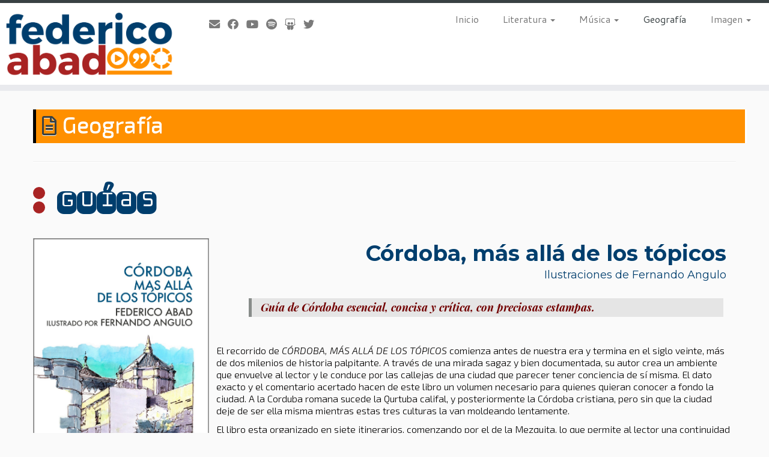

--- FILE ---
content_type: text/html; charset=UTF-8
request_url: http://federicoabad.com/geografia/
body_size: 72457
content:
<!DOCTYPE html>
<!--[if IE 7]>
<html class="ie ie7 no-js" lang="es">
<![endif]-->
<!--[if IE 8]>
<html class="ie ie8 no-js" lang="es">
<![endif]-->
<!--[if !(IE 7) | !(IE 8)  ]><!-->
<html class="no-js" lang="es">
<!--<![endif]-->
	<head>
		<meta charset="UTF-8" />
		<meta http-equiv="X-UA-Compatible" content="IE=EDGE" />
		<meta name="viewport" content="width=device-width, initial-scale=1.0" />
        <link rel="profile"  href="https://gmpg.org/xfn/11" />
		<link rel="pingback" href="http://federicoabad.com/xmlrpc.php" />
		<script>(function(html){html.className = html.className.replace(/\bno-js\b/,'js')})(document.documentElement);</script>
<title>Geografía &#8211; Federico Abad</title>
<meta name='robots' content='max-image-preview:large' />
<link rel='dns-prefetch' href='//fonts.googleapis.com' />
<link rel="alternate" type="application/rss+xml" title="Federico Abad &raquo; Feed" href="https://federicoabad.com/feed/" />
<link rel="alternate" type="application/rss+xml" title="Federico Abad &raquo; Feed de los comentarios" href="https://federicoabad.com/comments/feed/" />
<link rel="alternate" title="oEmbed (JSON)" type="application/json+oembed" href="https://federicoabad.com/wp-json/oembed/1.0/embed?url=https%3A%2F%2Ffedericoabad.com%2Fgeografia%2F" />
<link rel="alternate" title="oEmbed (XML)" type="text/xml+oembed" href="https://federicoabad.com/wp-json/oembed/1.0/embed?url=https%3A%2F%2Ffedericoabad.com%2Fgeografia%2F&#038;format=xml" />
<style id='wp-img-auto-sizes-contain-inline-css' type='text/css'>
img:is([sizes=auto i],[sizes^="auto," i]){contain-intrinsic-size:3000px 1500px}
/*# sourceURL=wp-img-auto-sizes-contain-inline-css */
</style>
<link rel='stylesheet' id='tc-gfonts-css' href='//fonts.googleapis.com/css?family=Fjalla+One:400%7CCantarell:400' type='text/css' media='all' />
<style id='wp-emoji-styles-inline-css' type='text/css'>

	img.wp-smiley, img.emoji {
		display: inline !important;
		border: none !important;
		box-shadow: none !important;
		height: 1em !important;
		width: 1em !important;
		margin: 0 0.07em !important;
		vertical-align: -0.1em !important;
		background: none !important;
		padding: 0 !important;
	}
/*# sourceURL=wp-emoji-styles-inline-css */
</style>
<style id='wp-block-library-inline-css' type='text/css'>
:root{--wp-block-synced-color:#7a00df;--wp-block-synced-color--rgb:122,0,223;--wp-bound-block-color:var(--wp-block-synced-color);--wp-editor-canvas-background:#ddd;--wp-admin-theme-color:#007cba;--wp-admin-theme-color--rgb:0,124,186;--wp-admin-theme-color-darker-10:#006ba1;--wp-admin-theme-color-darker-10--rgb:0,107,160.5;--wp-admin-theme-color-darker-20:#005a87;--wp-admin-theme-color-darker-20--rgb:0,90,135;--wp-admin-border-width-focus:2px}@media (min-resolution:192dpi){:root{--wp-admin-border-width-focus:1.5px}}.wp-element-button{cursor:pointer}:root .has-very-light-gray-background-color{background-color:#eee}:root .has-very-dark-gray-background-color{background-color:#313131}:root .has-very-light-gray-color{color:#eee}:root .has-very-dark-gray-color{color:#313131}:root .has-vivid-green-cyan-to-vivid-cyan-blue-gradient-background{background:linear-gradient(135deg,#00d084,#0693e3)}:root .has-purple-crush-gradient-background{background:linear-gradient(135deg,#34e2e4,#4721fb 50%,#ab1dfe)}:root .has-hazy-dawn-gradient-background{background:linear-gradient(135deg,#faaca8,#dad0ec)}:root .has-subdued-olive-gradient-background{background:linear-gradient(135deg,#fafae1,#67a671)}:root .has-atomic-cream-gradient-background{background:linear-gradient(135deg,#fdd79a,#004a59)}:root .has-nightshade-gradient-background{background:linear-gradient(135deg,#330968,#31cdcf)}:root .has-midnight-gradient-background{background:linear-gradient(135deg,#020381,#2874fc)}:root{--wp--preset--font-size--normal:16px;--wp--preset--font-size--huge:42px}.has-regular-font-size{font-size:1em}.has-larger-font-size{font-size:2.625em}.has-normal-font-size{font-size:var(--wp--preset--font-size--normal)}.has-huge-font-size{font-size:var(--wp--preset--font-size--huge)}.has-text-align-center{text-align:center}.has-text-align-left{text-align:left}.has-text-align-right{text-align:right}.has-fit-text{white-space:nowrap!important}#end-resizable-editor-section{display:none}.aligncenter{clear:both}.items-justified-left{justify-content:flex-start}.items-justified-center{justify-content:center}.items-justified-right{justify-content:flex-end}.items-justified-space-between{justify-content:space-between}.screen-reader-text{border:0;clip-path:inset(50%);height:1px;margin:-1px;overflow:hidden;padding:0;position:absolute;width:1px;word-wrap:normal!important}.screen-reader-text:focus{background-color:#ddd;clip-path:none;color:#444;display:block;font-size:1em;height:auto;left:5px;line-height:normal;padding:15px 23px 14px;text-decoration:none;top:5px;width:auto;z-index:100000}html :where(.has-border-color){border-style:solid}html :where([style*=border-top-color]){border-top-style:solid}html :where([style*=border-right-color]){border-right-style:solid}html :where([style*=border-bottom-color]){border-bottom-style:solid}html :where([style*=border-left-color]){border-left-style:solid}html :where([style*=border-width]){border-style:solid}html :where([style*=border-top-width]){border-top-style:solid}html :where([style*=border-right-width]){border-right-style:solid}html :where([style*=border-bottom-width]){border-bottom-style:solid}html :where([style*=border-left-width]){border-left-style:solid}html :where(img[class*=wp-image-]){height:auto;max-width:100%}:where(figure){margin:0 0 1em}html :where(.is-position-sticky){--wp-admin--admin-bar--position-offset:var(--wp-admin--admin-bar--height,0px)}@media screen and (max-width:600px){html :where(.is-position-sticky){--wp-admin--admin-bar--position-offset:0px}}

/*# sourceURL=wp-block-library-inline-css */
</style><style id='global-styles-inline-css' type='text/css'>
:root{--wp--preset--aspect-ratio--square: 1;--wp--preset--aspect-ratio--4-3: 4/3;--wp--preset--aspect-ratio--3-4: 3/4;--wp--preset--aspect-ratio--3-2: 3/2;--wp--preset--aspect-ratio--2-3: 2/3;--wp--preset--aspect-ratio--16-9: 16/9;--wp--preset--aspect-ratio--9-16: 9/16;--wp--preset--color--black: #000000;--wp--preset--color--cyan-bluish-gray: #abb8c3;--wp--preset--color--white: #ffffff;--wp--preset--color--pale-pink: #f78da7;--wp--preset--color--vivid-red: #cf2e2e;--wp--preset--color--luminous-vivid-orange: #ff6900;--wp--preset--color--luminous-vivid-amber: #fcb900;--wp--preset--color--light-green-cyan: #7bdcb5;--wp--preset--color--vivid-green-cyan: #00d084;--wp--preset--color--pale-cyan-blue: #8ed1fc;--wp--preset--color--vivid-cyan-blue: #0693e3;--wp--preset--color--vivid-purple: #9b51e0;--wp--preset--gradient--vivid-cyan-blue-to-vivid-purple: linear-gradient(135deg,rgb(6,147,227) 0%,rgb(155,81,224) 100%);--wp--preset--gradient--light-green-cyan-to-vivid-green-cyan: linear-gradient(135deg,rgb(122,220,180) 0%,rgb(0,208,130) 100%);--wp--preset--gradient--luminous-vivid-amber-to-luminous-vivid-orange: linear-gradient(135deg,rgb(252,185,0) 0%,rgb(255,105,0) 100%);--wp--preset--gradient--luminous-vivid-orange-to-vivid-red: linear-gradient(135deg,rgb(255,105,0) 0%,rgb(207,46,46) 100%);--wp--preset--gradient--very-light-gray-to-cyan-bluish-gray: linear-gradient(135deg,rgb(238,238,238) 0%,rgb(169,184,195) 100%);--wp--preset--gradient--cool-to-warm-spectrum: linear-gradient(135deg,rgb(74,234,220) 0%,rgb(151,120,209) 20%,rgb(207,42,186) 40%,rgb(238,44,130) 60%,rgb(251,105,98) 80%,rgb(254,248,76) 100%);--wp--preset--gradient--blush-light-purple: linear-gradient(135deg,rgb(255,206,236) 0%,rgb(152,150,240) 100%);--wp--preset--gradient--blush-bordeaux: linear-gradient(135deg,rgb(254,205,165) 0%,rgb(254,45,45) 50%,rgb(107,0,62) 100%);--wp--preset--gradient--luminous-dusk: linear-gradient(135deg,rgb(255,203,112) 0%,rgb(199,81,192) 50%,rgb(65,88,208) 100%);--wp--preset--gradient--pale-ocean: linear-gradient(135deg,rgb(255,245,203) 0%,rgb(182,227,212) 50%,rgb(51,167,181) 100%);--wp--preset--gradient--electric-grass: linear-gradient(135deg,rgb(202,248,128) 0%,rgb(113,206,126) 100%);--wp--preset--gradient--midnight: linear-gradient(135deg,rgb(2,3,129) 0%,rgb(40,116,252) 100%);--wp--preset--font-size--small: 13px;--wp--preset--font-size--medium: 20px;--wp--preset--font-size--large: 36px;--wp--preset--font-size--x-large: 42px;--wp--preset--spacing--20: 0.44rem;--wp--preset--spacing--30: 0.67rem;--wp--preset--spacing--40: 1rem;--wp--preset--spacing--50: 1.5rem;--wp--preset--spacing--60: 2.25rem;--wp--preset--spacing--70: 3.38rem;--wp--preset--spacing--80: 5.06rem;--wp--preset--shadow--natural: 6px 6px 9px rgba(0, 0, 0, 0.2);--wp--preset--shadow--deep: 12px 12px 50px rgba(0, 0, 0, 0.4);--wp--preset--shadow--sharp: 6px 6px 0px rgba(0, 0, 0, 0.2);--wp--preset--shadow--outlined: 6px 6px 0px -3px rgb(255, 255, 255), 6px 6px rgb(0, 0, 0);--wp--preset--shadow--crisp: 6px 6px 0px rgb(0, 0, 0);}:where(.is-layout-flex){gap: 0.5em;}:where(.is-layout-grid){gap: 0.5em;}body .is-layout-flex{display: flex;}.is-layout-flex{flex-wrap: wrap;align-items: center;}.is-layout-flex > :is(*, div){margin: 0;}body .is-layout-grid{display: grid;}.is-layout-grid > :is(*, div){margin: 0;}:where(.wp-block-columns.is-layout-flex){gap: 2em;}:where(.wp-block-columns.is-layout-grid){gap: 2em;}:where(.wp-block-post-template.is-layout-flex){gap: 1.25em;}:where(.wp-block-post-template.is-layout-grid){gap: 1.25em;}.has-black-color{color: var(--wp--preset--color--black) !important;}.has-cyan-bluish-gray-color{color: var(--wp--preset--color--cyan-bluish-gray) !important;}.has-white-color{color: var(--wp--preset--color--white) !important;}.has-pale-pink-color{color: var(--wp--preset--color--pale-pink) !important;}.has-vivid-red-color{color: var(--wp--preset--color--vivid-red) !important;}.has-luminous-vivid-orange-color{color: var(--wp--preset--color--luminous-vivid-orange) !important;}.has-luminous-vivid-amber-color{color: var(--wp--preset--color--luminous-vivid-amber) !important;}.has-light-green-cyan-color{color: var(--wp--preset--color--light-green-cyan) !important;}.has-vivid-green-cyan-color{color: var(--wp--preset--color--vivid-green-cyan) !important;}.has-pale-cyan-blue-color{color: var(--wp--preset--color--pale-cyan-blue) !important;}.has-vivid-cyan-blue-color{color: var(--wp--preset--color--vivid-cyan-blue) !important;}.has-vivid-purple-color{color: var(--wp--preset--color--vivid-purple) !important;}.has-black-background-color{background-color: var(--wp--preset--color--black) !important;}.has-cyan-bluish-gray-background-color{background-color: var(--wp--preset--color--cyan-bluish-gray) !important;}.has-white-background-color{background-color: var(--wp--preset--color--white) !important;}.has-pale-pink-background-color{background-color: var(--wp--preset--color--pale-pink) !important;}.has-vivid-red-background-color{background-color: var(--wp--preset--color--vivid-red) !important;}.has-luminous-vivid-orange-background-color{background-color: var(--wp--preset--color--luminous-vivid-orange) !important;}.has-luminous-vivid-amber-background-color{background-color: var(--wp--preset--color--luminous-vivid-amber) !important;}.has-light-green-cyan-background-color{background-color: var(--wp--preset--color--light-green-cyan) !important;}.has-vivid-green-cyan-background-color{background-color: var(--wp--preset--color--vivid-green-cyan) !important;}.has-pale-cyan-blue-background-color{background-color: var(--wp--preset--color--pale-cyan-blue) !important;}.has-vivid-cyan-blue-background-color{background-color: var(--wp--preset--color--vivid-cyan-blue) !important;}.has-vivid-purple-background-color{background-color: var(--wp--preset--color--vivid-purple) !important;}.has-black-border-color{border-color: var(--wp--preset--color--black) !important;}.has-cyan-bluish-gray-border-color{border-color: var(--wp--preset--color--cyan-bluish-gray) !important;}.has-white-border-color{border-color: var(--wp--preset--color--white) !important;}.has-pale-pink-border-color{border-color: var(--wp--preset--color--pale-pink) !important;}.has-vivid-red-border-color{border-color: var(--wp--preset--color--vivid-red) !important;}.has-luminous-vivid-orange-border-color{border-color: var(--wp--preset--color--luminous-vivid-orange) !important;}.has-luminous-vivid-amber-border-color{border-color: var(--wp--preset--color--luminous-vivid-amber) !important;}.has-light-green-cyan-border-color{border-color: var(--wp--preset--color--light-green-cyan) !important;}.has-vivid-green-cyan-border-color{border-color: var(--wp--preset--color--vivid-green-cyan) !important;}.has-pale-cyan-blue-border-color{border-color: var(--wp--preset--color--pale-cyan-blue) !important;}.has-vivid-cyan-blue-border-color{border-color: var(--wp--preset--color--vivid-cyan-blue) !important;}.has-vivid-purple-border-color{border-color: var(--wp--preset--color--vivid-purple) !important;}.has-vivid-cyan-blue-to-vivid-purple-gradient-background{background: var(--wp--preset--gradient--vivid-cyan-blue-to-vivid-purple) !important;}.has-light-green-cyan-to-vivid-green-cyan-gradient-background{background: var(--wp--preset--gradient--light-green-cyan-to-vivid-green-cyan) !important;}.has-luminous-vivid-amber-to-luminous-vivid-orange-gradient-background{background: var(--wp--preset--gradient--luminous-vivid-amber-to-luminous-vivid-orange) !important;}.has-luminous-vivid-orange-to-vivid-red-gradient-background{background: var(--wp--preset--gradient--luminous-vivid-orange-to-vivid-red) !important;}.has-very-light-gray-to-cyan-bluish-gray-gradient-background{background: var(--wp--preset--gradient--very-light-gray-to-cyan-bluish-gray) !important;}.has-cool-to-warm-spectrum-gradient-background{background: var(--wp--preset--gradient--cool-to-warm-spectrum) !important;}.has-blush-light-purple-gradient-background{background: var(--wp--preset--gradient--blush-light-purple) !important;}.has-blush-bordeaux-gradient-background{background: var(--wp--preset--gradient--blush-bordeaux) !important;}.has-luminous-dusk-gradient-background{background: var(--wp--preset--gradient--luminous-dusk) !important;}.has-pale-ocean-gradient-background{background: var(--wp--preset--gradient--pale-ocean) !important;}.has-electric-grass-gradient-background{background: var(--wp--preset--gradient--electric-grass) !important;}.has-midnight-gradient-background{background: var(--wp--preset--gradient--midnight) !important;}.has-small-font-size{font-size: var(--wp--preset--font-size--small) !important;}.has-medium-font-size{font-size: var(--wp--preset--font-size--medium) !important;}.has-large-font-size{font-size: var(--wp--preset--font-size--large) !important;}.has-x-large-font-size{font-size: var(--wp--preset--font-size--x-large) !important;}
/*# sourceURL=global-styles-inline-css */
</style>

<style id='classic-theme-styles-inline-css' type='text/css'>
/*! This file is auto-generated */
.wp-block-button__link{color:#fff;background-color:#32373c;border-radius:9999px;box-shadow:none;text-decoration:none;padding:calc(.667em + 2px) calc(1.333em + 2px);font-size:1.125em}.wp-block-file__button{background:#32373c;color:#fff;text-decoration:none}
/*# sourceURL=/wp-includes/css/classic-themes.min.css */
</style>
<link rel='stylesheet' id='siteorigin-panels-front-css' href='http://federicoabad.com/wp-content/plugins/siteorigin-panels/css/front-flex.min.css?ver=2.33.4' type='text/css' media='all' />
<link rel='stylesheet' id='sow-image-default-dbf295114b96-27-css' href='http://federicoabad.com/wp-content/uploads/siteorigin-widgets/sow-image-default-dbf295114b96-27.css?ver=e97c6e257a734b6eefb33fc994345767' type='text/css' media='all' />
<link rel='stylesheet' id='googlefonts-css' href='http://fonts.googleapis.com/css?family=Exo+2:200,300,400,500,600,700,800,900,200italic,300italic,400italic,500italic,600italic,700italic,800italic,900italic|Playfair+Display:400,700,900,400italic,500italic,700italic,900italic&subset=latin' type='text/css' media='all' />
<link rel='stylesheet' id='customizr-fa-css' href='http://federicoabad.com/wp-content/themes/customizr/assets/shared/fonts/fa/css/fontawesome-all.min.css?ver=4.4.24' type='text/css' media='all' />
<link rel='stylesheet' id='customizr-common-css' href='http://federicoabad.com/wp-content/themes/customizr/inc/assets/css/tc_common.min.css?ver=4.4.24' type='text/css' media='all' />
<link rel='stylesheet' id='customizr-skin-css' href='http://federicoabad.com/wp-content/themes/customizr/inc/assets/css/black2.min.css?ver=4.4.24' type='text/css' media='all' />
<style id='customizr-skin-inline-css' type='text/css'>

                  .site-title,.site-description,h1,h2,h3,.tc-dropcap {
                    font-family : 'Fjalla One';
                    font-weight : 400;
                  }

                  body,.navbar .nav>li>a {
                    font-family : 'Cantarell';
                    font-weight : 400;
                  }
table { border-collapse: separate; }
                           body table { border-collapse: collapse; }
                          
.social-links .social-icon:before { content: none } 
.sticky-enabled .tc-shrink-on .site-logo img {
    					height:30px!important;width:auto!important
    				}

    				.sticky-enabled .tc-shrink-on .brand .site-title {
    					font-size:0.6em;opacity:0.8;line-height:1.2em
    				}

#tc-push-footer { display: none; visibility: hidden; }
         .tc-sticky-footer #tc-push-footer.sticky-footer-enabled { display: block; }
        

/*# sourceURL=customizr-skin-inline-css */
</style>
<link rel='stylesheet' id='customizr-style-css' href='http://federicoabad.com/wp-content/themes/fabad-customizr/style.css?ver=4.4.24' type='text/css' media='all' />
<link rel='stylesheet' id='fancyboxcss-css' href='http://federicoabad.com/wp-content/themes/customizr/assets/front/js/libs/fancybox/jquery.fancybox-1.3.4.min.css?ver=e97c6e257a734b6eefb33fc994345767' type='text/css' media='all' />
<script type="text/javascript" id="nb-jquery" src="http://federicoabad.com/wp-includes/js/jquery/jquery.min.js?ver=3.7.1" id="jquery-core-js"></script>
<script type="text/javascript" src="http://federicoabad.com/wp-includes/js/jquery/jquery-migrate.min.js?ver=3.4.1" id="jquery-migrate-js"></script>
<script type="text/javascript" src="http://federicoabad.com/wp-content/themes/customizr/assets/front/js/libs/modernizr.min.js?ver=4.4.24" id="modernizr-js"></script>
<script type="text/javascript" src="http://federicoabad.com/wp-content/themes/customizr/assets/front/js/libs/fancybox/jquery.fancybox-1.3.4.min.js?ver=4.4.24" id="tc-fancybox-js"></script>
<script type="text/javascript" src="http://federicoabad.com/wp-includes/js/underscore.min.js?ver=1.13.7" id="underscore-js"></script>
<script type="text/javascript" id="tc-scripts-js-extra">
/* <![CDATA[ */
var TCParams = {"_disabled":[],"FancyBoxState":"1","FancyBoxAutoscale":"1","SliderName":"","SliderDelay":"","SliderHover":"1","centerSliderImg":"1","SmoothScroll":{"Enabled":true,"Options":{"touchpadSupport":false}},"anchorSmoothScroll":"linear","anchorSmoothScrollExclude":{"simple":["[class*=edd]",".tc-carousel-control",".carousel-control","[data-toggle=\"modal\"]","[data-toggle=\"dropdown\"]","[data-toggle=\"tooltip\"]","[data-toggle=\"popover\"]","[data-toggle=\"collapse\"]","[data-toggle=\"tab\"]","[data-toggle=\"pill\"]","[class*=upme]","[class*=um-]"],"deep":{"classes":[],"ids":[]}},"ReorderBlocks":"1","centerAllImg":"1","HasComments":"","LeftSidebarClass":".span3.left.tc-sidebar","RightSidebarClass":".span3.right.tc-sidebar","LoadModernizr":"1","stickyCustomOffset":{"_initial":0,"_scrolling":0,"options":{"_static":true,"_element":""}},"stickyHeader":"1","dropdowntoViewport":"","timerOnScrollAllBrowsers":"1","extLinksStyle":"","extLinksTargetExt":"","extLinksSkipSelectors":{"classes":["btn","button"],"ids":[]},"dropcapEnabled":"","dropcapWhere":{"post":"","page":""},"dropcapMinWords":"20","dropcapSkipSelectors":{"tags":["IMG","IFRAME","H1","H2","H3","H4","H5","H6","BLOCKQUOTE","UL","OL"],"classes":["btn","tc-placeholder-wrap"],"id":[]},"imgSmartLoadEnabled":"","imgSmartLoadOpts":{"parentSelectors":[".article-container",".__before_main_wrapper",".widget-front"],"opts":{"excludeImg":[".tc-holder-img"]}},"imgSmartLoadsForSliders":"","goldenRatio":"1.618","gridGoldenRatioLimit":"350","isSecondMenuEnabled":"","secondMenuRespSet":"in-sn-before","isParallaxOn":"1","parallaxRatio":"0.55","pluginCompats":[],"adminAjaxUrl":"https://federicoabad.com/wp-admin/admin-ajax.php","ajaxUrl":"http://federicoabad.com/?czrajax=1","frontNonce":{"id":"CZRFrontNonce","handle":"5140d8785b"},"isDevMode":"","isModernStyle":"","i18n":{"Permanently dismiss":"Descartar permanentemente"},"version":"4.4.24","frontNotifications":{"styleSwitcher":{"enabled":false,"content":"","dismissAction":"dismiss_style_switcher_note_front","ajaxUrl":"https://federicoabad.com/wp-admin/admin-ajax.php"}}};
//# sourceURL=tc-scripts-js-extra
/* ]]> */
</script>
<script type="text/javascript" src="http://federicoabad.com/wp-content/themes/customizr/inc/assets/js/tc-scripts.min.js?ver=4.4.24" id="tc-scripts-js"></script>
<link rel="https://api.w.org/" href="https://federicoabad.com/wp-json/" /><link rel="alternate" title="JSON" type="application/json" href="https://federicoabad.com/wp-json/wp/v2/pages/27" /><link rel="EditURI" type="application/rsd+xml" title="RSD" href="https://federicoabad.com/xmlrpc.php?rsd" />

<link rel="canonical" href="https://federicoabad.com/geografia/" />
<link rel='shortlink' href='https://federicoabad.com/?p=27' />
	<link rel="preconnect" href="https://fonts.googleapis.com">
	<link rel="preconnect" href="https://fonts.gstatic.com">
	<link href='https://fonts.googleapis.com/css2?display=swap&family=Exo+2:wght@300&family=Monofett&family=Montserrat:wght@400;700&family=Playfair+Display:ital,wght@1,700' rel='stylesheet'><style type='text/css' media='screen'>
	body{ font-family:"Exo 2", arial, sans-serif;}
	h1{ font-family:"Exo 2", arial, sans-serif;}
	h2{ font-family:"Exo 2", arial, sans-serif;}
	h4{ font-family:"Exo 2", arial, sans-serif;}
	h5{ font-family:"Exo 2", arial, sans-serif;}
	h6{ font-family:"Exo 2", arial, sans-serif;}
	p{ font-family:"Exo 2", arial, sans-serif;}
	li{ font-family:"Exo 2", arial, sans-serif;}
	h3{ font-family:"Playfair Display", arial, sans-serif;}
	blockquote{ font-family:"Playfair Display", arial, sans-serif;}
</style>
<!-- fonts delivered by Wordpress Google Fonts, a plugin by Adrian3.com --><style type="text/css">.recentcomments a{display:inline !important;padding:0 !important;margin:0 !important;}</style><style media="all" id="siteorigin-panels-layouts-head">/* Layout 27 */ #pgc-27-0-0 , #pgc-27-5-0 , #pgc-27-7-0 { width:100%;width:calc(100% - ( 0 * 30px ) ) } #pg-27-0 , #pg-27-5 , #pg-27-7 { margin-bottom:30px } #pgc-27-1-0 , #pgc-27-2-0 , #pgc-27-3-0 , #pgc-27-4-0 , #pgc-27-6-0 , #pgc-27-8-0 { width:25% } #pgc-27-1-1 , #pgc-27-2-1 , #pgc-27-3-1 , #pgc-27-4-1 , #pgc-27-6-1 , #pgc-27-8-1 { width:75% } #pg-27-1 , #pg-27-2 , #pg-27-3 , #pl-27 .so-panel , #pl-27 .so-panel:last-of-type { margin-bottom:0px } #pg-27-4 { margin-bottom:40px } #pg-27-6 , #pg-27-8 { margin-bottom:50px } #pl-27 #panel-27-8-1-3 { margin:10px 10px 10px 10px } #pg-27-1> .panel-row-style , #pg-27-2> .panel-row-style , #pg-27-3> .panel-row-style , #pg-27-4> .panel-row-style , #pg-27-6> .panel-row-style , #pg-27-8> .panel-row-style { padding:0px } #panel-27-1-0-0> .panel-widget-style , #panel-27-2-0-0> .panel-widget-style , #panel-27-3-0-0> .panel-widget-style , #panel-27-4-0-0> .panel-widget-style , #panel-27-6-0-0> .panel-widget-style , #panel-27-8-0-0> .panel-widget-style { border:1px solid #aaaaaa;padding:0px } #panel-27-1-0-1> .panel-widget-style , #panel-27-2-0-1> .panel-widget-style , #panel-27-3-0-1> .panel-widget-style , #panel-27-4-0-1> .panel-widget-style , #panel-27-6-0-1> .panel-widget-style , #panel-27-8-0-1> .panel-widget-style { padding:3px } #panel-27-1-1-1> .panel-widget-style , #panel-27-6-1-1> .panel-widget-style , #panel-27-8-1-1> .panel-widget-style { padding:16px } #panel-27-1-1-2> .panel-widget-style , #panel-27-2-1-1> .panel-widget-style , #panel-27-3-1-1> .panel-widget-style , #panel-27-4-1-1> .panel-widget-style , #panel-27-6-1-2> .panel-widget-style , #panel-27-8-1-2> .panel-widget-style { color:#020000;padding:10px } #pg-27-4.panel-has-style > .panel-row-style, #pg-27-4.panel-no-style , #pg-27-6.panel-has-style > .panel-row-style, #pg-27-6.panel-no-style , #pg-27-8.panel-has-style > .panel-row-style, #pg-27-8.panel-no-style { -webkit-align-items:flex-start;align-items:flex-start } #panel-27-8-1-3> .panel-widget-style { background-color:#666666;color:#ffffff;padding:10px } @media (max-width:780px){ #pg-27-0.panel-no-style, #pg-27-0.panel-has-style > .panel-row-style, #pg-27-0 , #pg-27-1.panel-no-style, #pg-27-1.panel-has-style > .panel-row-style, #pg-27-1 , #pg-27-2.panel-no-style, #pg-27-2.panel-has-style > .panel-row-style, #pg-27-2 , #pg-27-3.panel-no-style, #pg-27-3.panel-has-style > .panel-row-style, #pg-27-3 , #pg-27-4.panel-no-style, #pg-27-4.panel-has-style > .panel-row-style, #pg-27-4 , #pg-27-5.panel-no-style, #pg-27-5.panel-has-style > .panel-row-style, #pg-27-5 , #pg-27-6.panel-no-style, #pg-27-6.panel-has-style > .panel-row-style, #pg-27-6 , #pg-27-7.panel-no-style, #pg-27-7.panel-has-style > .panel-row-style, #pg-27-7 , #pg-27-8.panel-no-style, #pg-27-8.panel-has-style > .panel-row-style, #pg-27-8 { -webkit-flex-direction:column;-ms-flex-direction:column;flex-direction:column } #pg-27-0 > .panel-grid-cell , #pg-27-0 > .panel-row-style > .panel-grid-cell , #pg-27-1 > .panel-grid-cell , #pg-27-1 > .panel-row-style > .panel-grid-cell , #pg-27-2 > .panel-grid-cell , #pg-27-2 > .panel-row-style > .panel-grid-cell , #pg-27-3 > .panel-grid-cell , #pg-27-3 > .panel-row-style > .panel-grid-cell , #pg-27-4 > .panel-grid-cell , #pg-27-4 > .panel-row-style > .panel-grid-cell , #pg-27-5 > .panel-grid-cell , #pg-27-5 > .panel-row-style > .panel-grid-cell , #pg-27-6 > .panel-grid-cell , #pg-27-6 > .panel-row-style > .panel-grid-cell , #pg-27-7 > .panel-grid-cell , #pg-27-7 > .panel-row-style > .panel-grid-cell , #pg-27-8 > .panel-grid-cell , #pg-27-8 > .panel-row-style > .panel-grid-cell { width:100%;margin-right:0 } #pgc-27-1-0 , #pgc-27-2-0 , #pgc-27-3-0 , #pgc-27-4-0 , #pgc-27-6-0 , #pgc-27-8-0 , #pl-27 .panel-grid .panel-grid-cell-mobile-last { margin-bottom:0px } #pl-27 .panel-grid-cell { padding:0 } #pl-27 .panel-grid .panel-grid-cell-empty { display:none }  } </style><link rel="icon" href="https://federicoabad.com/wp-content/uploads/2016/05/cropped-Favicon_web_WP-32x32.png" sizes="32x32" />
<link rel="icon" href="https://federicoabad.com/wp-content/uploads/2016/05/cropped-Favicon_web_WP-192x192.png" sizes="192x192" />
<link rel="apple-touch-icon" href="https://federicoabad.com/wp-content/uploads/2016/05/cropped-Favicon_web_WP-180x180.png" />
<meta name="msapplication-TileImage" content="https://federicoabad.com/wp-content/uploads/2016/05/cropped-Favicon_web_WP-270x270.png" />
	<style id="egf-frontend-styles" type="text/css">
		p {font-family: 'Exo 2', sans-serif;font-size: 16px;font-style: normal;font-weight: 300;line-height: 1.3;padding-left: 2px;} h1 {background-color: #ff9000;color: #ffffff;padding-bottom: 8px;padding-left: 10px;border-left-color: #000000;border-left-style: solid;border-left-width: 5px;border-right-style: solid;border-bottom-right-radius: 1px;} h2 {color: #003e6d;font-family: 'Monofett', sans-serif;font-size: 56px;font-style: normal;font-weight: 400;letter-spacing: 1px;line-height: 0.8;padding-left: 20px;text-transform: none;border-top-style: none;border-bottom-style: none;border-left-color: #a82323;border-left-style: dotted;border-left-width: 20px;} h3 {color: #003e6d;font-family: 'Montserrat', sans-serif;font-size: 36px;font-style: normal;font-weight: 700;line-height: 0.8;margin-left: 10px;margin-right: 16px;} blockquote {background-color: #e5e5e5!important;color: #720000!important;font-family: 'Playfair Display', sans-serif!important;font-size: 18px!important;font-style: italic!important;font-weight: 700!important;line-height: 1.2!important;margin-left: 50px!important;margin-right: 5px!important;border-left-color: #888c8a!important;border-left-style: solid!important;border-left-width: 5px!important;} h4 {color: #003e6d;font-family: 'Montserrat', sans-serif;font-size: 18px;font-style: normal;font-weight: 400;line-height: 1.3;margin-right: 16px;} li {font-family: 'Exo 2', sans-serif!important;font-style: normal!important;font-weight: 300!important;line-height: 1.3!important;} h5 {} h6 {} 	</style>
		</head>
	
	<body class="nb-3-3-8 nimble-no-local-data-skp__post_page_27 nimble-no-group-site-tmpl-skp__all_page wp-singular page-template-default page page-id-27 wp-embed-responsive wp-theme-customizr wp-child-theme-fabad-customizr sek-hide-rc-badge siteorigin-panels siteorigin-panels-before-js tc-fade-hover-links tc-no-sidebar tc-center-images skin-black2 customizr-4-4-24-with-child-theme tc-sticky-header sticky-disabled tc-transparent-on-scroll no-navbar tc-regular-menu tc-sticky-footer" >
            <a class="screen-reader-text skip-link" href="#content">Saltar al contenido</a>
        
    <div id="tc-page-wrap" class="">

  		
  	   	<header class="tc-header clearfix row-fluid tc-tagline-off tc-title-logo-on  tc-shrink-on tc-menu-on logo-left tc-second-menu-in-sn-before-when-mobile">
  			
        <div class="brand span3 pull-left">
        <a class="site-logo" href="https://federicoabad.com/" aria-label="Federico Abad | Página web de Federico Abad"><img src="https://federicoabad.com/wp-content/uploads/2016/05/cropped-Cabecera_web_Federicoabadcom.png" alt="Volver a la página principal" width="2776" height="1091"  data-no-retina class=" attachment-667"/></a>        </div> <!-- brand span3 -->

              	<div class="navbar-wrapper clearfix span9 tc-submenu-fade tc-submenu-move tc-open-on-hover pull-menu-right">
        	<div class="navbar resp">
          		<div class="navbar-inner" role="navigation">
            		<div class="row-fluid">
              		<div class="social-block span5"><div class="social-links"><a rel="nofollow noopener noreferrer" class="social-icon icon-mail"  title="Correo electrónico" aria-label="Correo electrónico" href="mailto:correo@federicoabad.com"  target="_blank" ><i class="fas fa-envelope"></i></a><a rel="nofollow noopener noreferrer" class="social-icon icon-facebook"  title="Seguirme en Facebook" aria-label="Seguirme en Facebook" href="https://www.facebook.com/federico.abad.77"  target="_blank" ><i class="fab fa-facebook"></i></a><a rel="nofollow noopener noreferrer" class="social-icon icon-youtube"  title="Sígueme en Youtube" aria-label="Sígueme en Youtube" href="https://www.youtube.com/channel/UCEKsloatukaeEMxfDqPZX7A"  target="_blank" ><i class="fab fa-youtube"></i></a><a rel="nofollow noopener noreferrer" class="social-icon icon-spotify"  title="Sígueme en Spotify" aria-label="Sígueme en Spotify" href="https://open.spotify.com/user/friedjazz"  target="_blank" ><i class="fab fa-spotify"></i></a><a rel="nofollow noopener noreferrer" class="social-icon icon-slideshare"  title="Sígueme en Slideshare" aria-label="Sígueme en Slideshare" href="http://es.slideshare.net/FedericoAbad"  target="_blank" ><i class="fab fa-slideshare"></i></a><a rel="nofollow noopener noreferrer" class="social-icon icon-twitter"  title="Sígueme en Twitter" aria-label="Sígueme en Twitter" href="https://twitter.com/soyfedericoabad"  target="_blank" ><i class="fab fa-twitter"></i></a></div></div><div class="nav-collapse collapse tc-hover-menu-wrapper"><div class="menu-menu-general-container"><ul id="menu-menu-general-2" class="nav tc-hover-menu"><li class="menu-item menu-item-type-post_type menu-item-object-page menu-item-home menu-item-41"><a href="https://federicoabad.com/">Inicio</a></li>
<li class="menu-item menu-item-type-taxonomy menu-item-object-category menu-item-has-children dropdown menu-item-267"><a href="https://federicoabad.com/category/literatura/">Literatura <strong class="caret"></strong></a>
<ul class="dropdown-menu">
	<li class="menu-item menu-item-type-post_type menu-item-object-page menu-item-40"><a href="https://federicoabad.com/novela_y_cuento/">Novela y cuento</a></li>
	<li class="menu-item menu-item-type-post_type menu-item-object-page menu-item-201"><a href="https://federicoabad.com/poesia/">Poesía</a></li>
	<li class="menu-item menu-item-type-post_type menu-item-object-page menu-item-1152"><a href="https://federicoabad.com/edicion/">Edición</a></li>
</ul>
</li>
<li class="menu-item menu-item-type-taxonomy menu-item-object-category menu-item-has-children dropdown menu-item-266"><a href="https://federicoabad.com/category/musica/">Música <strong class="caret"></strong></a>
<ul class="dropdown-menu">
	<li class="menu-item menu-item-type-post_type menu-item-object-page menu-item-264"><a href="https://federicoabad.com/publicaciones/">Publicaciones</a></li>
	<li class="menu-item menu-item-type-post_type menu-item-object-page menu-item-39"><a href="https://federicoabad.com/composicion/">Composición</a></li>
</ul>
</li>
<li class="menu-item menu-item-type-post_type menu-item-object-page current-menu-item page_item page-item-27 current_page_item menu-item-38"><a href="https://federicoabad.com/geografia/" aria-current="page">Geografía</a></li>
<li class="menu-item menu-item-type-taxonomy menu-item-object-category menu-item-has-children dropdown menu-item-547"><a href="https://federicoabad.com/category/imagen/">Imagen <strong class="caret"></strong></a>
<ul class="dropdown-menu">
	<li class="menu-item menu-item-type-post_type menu-item-object-page menu-item-37"><a href="https://federicoabad.com/fotografia/">Fotografía</a></li>
	<li class="menu-item menu-item-type-post_type menu-item-object-page menu-item-402"><a href="https://federicoabad.com/grafismo/">Grafismo</a></li>
</ul>
</li>
</ul></div></div><div class="btn-toggle-nav pull-right"><button type="button" class="btn menu-btn" data-toggle="collapse" data-target=".nav-collapse" title="Abrir el menú" aria-label="Abrir el menú"><span class="icon-bar"></span><span class="icon-bar"></span><span class="icon-bar"></span> </button></div>          			</div><!-- /.row-fluid -->
          		</div><!-- /.navbar-inner -->
        	</div><!-- /.navbar resp -->
      	</div><!-- /.navbar-wrapper -->
    	  		</header>
  		<div id="tc-reset-margin-top" class="container-fluid" style="margin-top:103px"></div><div id="main-wrapper" class="container">

    
    <div class="container" role="main">
        <div class="row column-content-wrapper">

            
                <div id="content" class="span12 article-container tc-gallery-style">

                    
                        
                                                                                    
                                                                    <article id="page-27" class="row-fluid post-27 page type-page status-publish czr-hentry">
                                                <header class="entry-header">
          <h1 class="entry-title format-icon">Geografía</h1><hr class="featurette-divider __before_content">        </header>
        
        <div class="entry-content">
          <div id="pl-27"  class="panel-layout" ><div id="pg-27-0"  class="panel-grid panel-no-style" ><div id="pgc-27-0-0"  class="panel-grid-cell" ><div id="panel-27-0-0-0" class="so-panel widget widget_sow-editor panel-first-child panel-last-child" data-index="0" ><div
			
			class="so-widget-sow-editor so-widget-sow-editor-base"
			
		><div class="siteorigin-widget-tinymce textwidget">
	<h2 style="text-align: left;">Guías</h2>
</div></div></div></div></div><div id="pg-27-1"  class="panel-grid panel-has-style" ><div class="panel-row-style panel-row-style-for-27-1" ><div id="pgc-27-1-0"  class="panel-grid-cell" ><div id="panel-27-1-0-0" class="so-panel widget widget_sow-image panel-first-child" data-index="1" ><div class="panel-widget-style panel-widget-style-for-27-1-0-0" ><div
			
			class="so-widget-sow-image so-widget-sow-image-default-dbf295114b96-27"
			
		><div class="sow-image-container">
		<img 
	src="https://federicoabad.com/wp-content/uploads/2024/05/Cordoba-_mas_alla_de_los_topicos-Portada.jpg" width="1231" height="1920" srcset="https://federicoabad.com/wp-content/uploads/2024/05/Cordoba-_mas_alla_de_los_topicos-Portada.jpg 1231w, https://federicoabad.com/wp-content/uploads/2024/05/Cordoba-_mas_alla_de_los_topicos-Portada-192x300.jpg 192w, https://federicoabad.com/wp-content/uploads/2024/05/Cordoba-_mas_alla_de_los_topicos-Portada-657x1024.jpg 657w, https://federicoabad.com/wp-content/uploads/2024/05/Cordoba-_mas_alla_de_los_topicos-Portada-768x1198.jpg 768w, https://federicoabad.com/wp-content/uploads/2024/05/Cordoba-_mas_alla_de_los_topicos-Portada-985x1536.jpg 985w" sizes="(max-width: 1231px) 100vw, 1231px" title="Cordoba, más allá de los tópicos. Portada" alt="Córdoba, más allá de los tópicos. Portada." 		class="so-widget-image"/>
	</div></div></div></div><div id="panel-27-1-0-1" class="so-panel widget widget_sow-editor panel-last-child" data-index="2" ><div class="panel-widget-style panel-widget-style-for-27-1-0-1" ><div
			
			class="so-widget-sow-editor so-widget-sow-editor-base"
			
		><div class="siteorigin-widget-tinymce textwidget">
	<table>
<tbody>
<tr style="height: 28px;">
<td style="height: 28px;"><strong><span style="font-size: 14pt;">Córdoba, más allá de los tópicos</span></strong></td>
</tr>
<tr>
<td style="height: 28px;"><a href="https://www.traspies.com/cordoba-mas-alla-de-topicos/" target="_blank" rel="noopener">Traspiés</a>, 2024. Col. Vagamundos</td>
</tr>
<tr>
<td style="height: 28.5px;"><a href="https://federicoabad.com/wp-content/uploads/2024/05/Cordoba-_mas_alla_de_los_topicos-Introduccion_e_indice.pdf" target="_blank" rel="noopener">Introducción e índice</a></td>
</tr>
<tr>
<td>Fernando Angulo en <a href="https://www.instagram.com/dibunando/" target="_blank" rel="noopener">Instagram</a></td>
</tr>
</tbody>
</table>
</div></div></div></div></div><div id="pgc-27-1-1"  class="panel-grid-cell" ><div id="panel-27-1-1-0" class="so-panel widget widget_sow-editor panel-first-child" data-index="3" ><div
			
			class="so-widget-sow-editor so-widget-sow-editor-base"
			
		><div class="siteorigin-widget-tinymce textwidget">
	<h3 style="text-align: right;">Córdoba, más allá de los tópicos</h3>
<h4 style="text-align: right;">Ilustraciones de Fernando Angulo</h4>
</div></div></div><div id="panel-27-1-1-1" class="so-panel widget widget_sow-editor" data-index="4" ><div class="panel-widget-style panel-widget-style-for-27-1-1-1" ><div
			
			class="so-widget-sow-editor so-widget-sow-editor-base"
			
		><div class="siteorigin-widget-tinymce textwidget">
	<blockquote>Guía de Córdoba esencial, concisa y crítica, con preciosas estampas.</blockquote></div></div></div></div><div id="panel-27-1-1-2" class="so-panel widget widget_sow-editor panel-last-child" data-index="5" ><div class="panel-widget-style panel-widget-style-for-27-1-1-2" ><div
			
			class="so-widget-sow-editor so-widget-sow-editor-base"
			
		><div class="siteorigin-widget-tinymce textwidget">
	<p>El recorrido de <em>CÓRDOBA, MÁS ALLÁ DE LOS TÓPICOS</em> comienza antes de nuestra era y termina en el siglo veinte, más de dos milenios de historia palpitante. A través de una mirada sagaz y bien documentada, su autor crea un ambiente que envuelve al lector y le conduce por las callejas de una ciudad que parecer tener conciencia de sí misma. El dato exacto y el comentario acertado hacen de este libro un volumen necesario para quienes quieran conocer a fondo la ciudad. A la Corduba romana sucede la Qurtuba califal, y posteriormente la Córdoba cristiana, pero sin que la ciudad deje de ser ella misma mientras estas tres culturas la van moldeando lentamente.</p>
<p>El libro esta organizado en siete itinerarios, comenzando por el de la Mezquita, lo que permite al lector una continuidad espacial y a veces también temporal. Es un libro para caminantes, para andar sin prisa por el valioso casco histórico, deteniéndose a apreciar los rincones que vamos encontrando, bellamente plasmados en las ilustraciones, y a consultar los sustanciosos datos que el autor nos ofrece. En el texto se proyecta una visión personal y crítica de la riqueza patrimonial de la ciudad, procurando en todo momento apoyarse en fuentes fidedignas para buscar la veracidad de los datos y alejarse de visiones sesgadas sobre ella.</p>
<p>&nbsp;</p>
</div></div></div></div></div></div></div><div id="pg-27-2"  class="panel-grid panel-has-style" ><div class="panel-row-style panel-row-style-for-27-2" ><div id="pgc-27-2-0"  class="panel-grid-cell" ><div id="panel-27-2-0-0" class="so-panel widget widget_sow-image panel-first-child" data-index="6" ><div class="panel-widget-style panel-widget-style-for-27-2-0-0" ><div
			
			class="so-widget-sow-image so-widget-sow-image-default-dbf295114b96-27"
			
		><div class="sow-image-container">
		<img 
	src="https://federicoabad.com/wp-content/uploads/2016/05/6-Guia_facil_Sevilla-_Cubierta.jpg" width="600" height="434" srcset="https://federicoabad.com/wp-content/uploads/2016/05/6-Guia_facil_Sevilla-_Cubierta.jpg 600w, https://federicoabad.com/wp-content/uploads/2016/05/6-Guia_facil_Sevilla-_Cubierta-300x217.jpg 300w" sizes="(max-width: 600px) 100vw, 600px" alt="" 		class="so-widget-image"/>
	</div></div></div></div><div id="panel-27-2-0-1" class="so-panel widget widget_sow-editor panel-last-child" data-index="7" ><div class="panel-widget-style panel-widget-style-for-27-2-0-1" ><div
			
			class="so-widget-sow-editor so-widget-sow-editor-base"
			
		><div class="siteorigin-widget-tinymce textwidget">
	<table>
<tbody>
<tr style="height: 28px;">
<td style="height: 28px;"><strong><span style="font-size: 14pt;">Sevilla ayer y hoy</span></strong></td>
</tr>
<tr>
<td style="height: 28px;">Ediciones Ilustres, 2000</td>
</tr>
<tr>
<td style="height: 28px;"><span style="font-size: 8pt;">Ediciones en castellano, francés, inglés y alemán. Diseño: Ignácio Collado – Fotografías: Xosé Garrido – Infografía: Arketipo S.C.A. – Documentación arqueológica: Sebastián Sánchez Madrid <em>et al</em>.</span></td>
</tr>
<tr>
<td style="height: 28px;"><a href="https://federicoabad.com/wp-content/uploads/2016/05/Guia_Sevilla_Presentacion.pdf" target="_blank" rel="noopener">Presentación</a></td>
</tr>
<tr>
<td style="height: 28.5px;"><a href="https://federicoabad.com/wp-content/uploads/2016/05/Guia_Sevilla_Indice.pdf" target="_blank" rel="noopener">Índice</a></td>
</tr>
<tr>
<td style="height: 28.5px;"><a href="https://federicoabad.com/wp-content/uploads/2016/05/Guia_Sevilla_Pags52_53.pdf" target="_blank" rel="noopener">Extracto</a></td>
</tr>
</tbody>
</table>
</div></div></div></div></div><div id="pgc-27-2-1"  class="panel-grid-cell" ><div id="panel-27-2-1-0" class="so-panel widget widget_sow-editor panel-first-child" data-index="8" ><div
			
			class="so-widget-sow-editor so-widget-sow-editor-base"
			
		><div class="siteorigin-widget-tinymce textwidget">
	<h3 style="text-align: right;">Sevilla ayer y hoy</h3>
<h4 style="text-align: right;">Sevilla, Itálica y Carmona: guía fácil</h4>
</div></div></div><div id="panel-27-2-1-1" class="so-panel widget widget_sow-editor panel-last-child" data-index="9" ><div class="panel-widget-style panel-widget-style-for-27-2-1-1" ><div
			
			class="so-widget-sow-editor so-widget-sow-editor-base"
			
		><div class="siteorigin-widget-tinymce textwidget">
	<p>Con la <em>GUIA FÁCIL DE SEVILLA</em> podrá conocer la ciudad de una forma práctica y amena a la vez que descubre su historia. Las <strong>18 reconstrucciones monumentales</strong> incluidas muestran el aspecto original de las más importantes edificaciones romanas, musulmanas y cristianas superpuestas a otras tantas vistas de su estado actual.</p>
<p>Siguiendo un recorrido cronológico, conocerá los excepcionales restos romanos de Itálica y de Carmona; el legado de la <em>Isbiliyya</em> almohade y su Giralda; la pervivencia del arte musulmán tras la conquista cristiana en el Alcázar Real y en las iglesias mudéjares; la incorporación de Sevilla al gótico europeo con su majestuosa catedral; los gloriosos tiempos de la Sevilla imperial, cuando controlaba el monopolio comercial con las Indias; el barroco sevillano, cúspide del arte de la Contrarreforma; las exposiciones internacionales de 1929 y 1992 y su legado arquitectónico. Todo ello se complementa con secciones dedicadas a los principales monasterios y casas-palacio, además de los imprescindibles paseos por el barrio de Santa Cruz, Triana y la Alameda de Hércules.</p>
<p>Con su práctico formato, su atractivo diseño y sus excelentes fotografías, la <em>GUÍA FÁCIL DE SEVILLA</em> le ofrece sin duda todo lo que necesita para comprender la riqueza de una ciudad que pertenece tanto a la historia como a la literatura y al arte.</p>
</div></div></div></div></div></div></div><div id="pg-27-3"  class="panel-grid panel-has-style" ><div class="panel-row-style panel-row-style-for-27-3" ><div id="pgc-27-3-0"  class="panel-grid-cell" ><div id="panel-27-3-0-0" class="so-panel widget widget_sow-image panel-first-child" data-index="10" ><div class="panel-widget-style panel-widget-style-for-27-3-0-0" ><div
			
			class="so-widget-sow-image so-widget-sow-image-default-dbf295114b96-27"
			
		><div class="sow-image-container">
		<img 
	src="https://federicoabad.com/wp-content/uploads/2016/05/6-Guia_facil_Granada-_Cubierta.jpg" width="600" height="434" srcset="https://federicoabad.com/wp-content/uploads/2016/05/6-Guia_facil_Granada-_Cubierta.jpg 600w, https://federicoabad.com/wp-content/uploads/2016/05/6-Guia_facil_Granada-_Cubierta-300x217.jpg 300w" sizes="(max-width: 600px) 100vw, 600px" alt="" 		class="so-widget-image"/>
	</div></div></div></div><div id="panel-27-3-0-1" class="so-panel widget widget_sow-editor panel-last-child" data-index="11" ><div class="panel-widget-style panel-widget-style-for-27-3-0-1" ><div
			
			class="so-widget-sow-editor so-widget-sow-editor-base"
			
		><div class="siteorigin-widget-tinymce textwidget">
	<table>
<tbody>
<tr style="height: 28px;">
<td style="height: 28px;"><strong><span style="font-size: 14pt;">Granada ayer y hoy</span></strong></td>
</tr>
<tr>
<td style="height: 28px;">Ediciones Ilustres, 2001</td>
</tr>
<tr>
<td style="height: 28px;"><span style="font-size: 8pt;">Ediciones en castellano, francés, inglés y alemán. Diseño: Ignácio Collado – Fotografías: Xosé Garrido – Infografía: Arketipo S.C.A. – Documentación arqueológica: Alminar Sur</span></td>
</tr>
<tr>
<td style="height: 28px;"><a href="https://federicoabad.com/wp-content/uploads/2016/05/Guia_Granada_Presentacion.pdf" target="_blank" rel="noopener">Presentación</a></td>
</tr>
<tr>
<td style="height: 28.5px;"><a href="https://federicoabad.com/wp-content/uploads/2016/05/Guia_Granada_Indice.pdf" target="_blank" rel="noopener">Índice</a></td>
</tr>
<tr>
<td style="height: 28.5px;"><a href="https://federicoabad.com/wp-content/uploads/2016/05/Guia_Granada_Pags28_29.pdf" target="_blank" rel="noopener">Extracto</a></td>
</tr>
</tbody>
</table>
</div></div></div></div></div><div id="pgc-27-3-1"  class="panel-grid-cell" ><div id="panel-27-3-1-0" class="so-panel widget widget_sow-editor panel-first-child" data-index="12" ><div
			
			class="so-widget-sow-editor so-widget-sow-editor-base"
			
		><div class="siteorigin-widget-tinymce textwidget">
	<h3 style="text-align: right;">Granada ayer y hoy</h3>
<h4 style="text-align: right;">Granada: guía fácil</h4>
</div></div></div><div id="panel-27-3-1-1" class="so-panel widget widget_sow-editor panel-last-child" data-index="13" ><div class="panel-widget-style panel-widget-style-for-27-3-1-1" ><div
			
			class="so-widget-sow-editor so-widget-sow-editor-base"
			
		><div class="siteorigin-widget-tinymce textwidget">
	<p>Granada, ciudad bimilenaria, último baluarte islámico en Occidente. Mientras sus monarcas nazaritas vivían acosados por el empuje cristiano, la ciudad competía en prosperidad y en belleza con las más importantes urbes de Oriente y Occidente. Su joya más preciada era, es aún, el palacio de la Alhambra.</p>
<p>Orientados por un ideal de Estado cristiano, los Reyes Católicos conquistan Granada en 1492. Era el prólogo a la conquista del Nuevo Mundo. La ciudad se engrandece con destacados edificios de estilo gótico tardío, renacentistas y, posteriormente, barrocos. Se construye la Capilla Real para albergar los restos de los monarcas conquistadores, y Carlos V proyecta la Catedral como panteón real y un magnífico palacio en el corazón de la Alhambra, cuyas excelencias la salvan de la destrucción. En el siglo XIX, los viajeros románticos descubren al mundo las maravillas de una ciudad exótica y plagada de leyendas.</p>
<p>Gracias a su práctico y atractivo diseño, la <em>GUÍA FÁCIL DE GRANADA</em> le permitirá descubrir esta ciudad de forma sencilla y amena a la vez que descubre su historia. Encontrará los edificios y lugares de interés claramente ordenados por estilos histórico-artísticos y localizados con precisión en el plano adjunto. Además, las <strong>18 reconstrucciones monumentales</strong> incluidas muestran el aspecto original de importantes edificaciones musulmanas –y de una romana– superpuestas a otras tantas vistas de su estado actual. En suma la <em>GUÍA FÁCIL DE GRANADA</em> viene a ofrecerle cuanto necesita para conocer y comprender la riqueza de una ciudad tan hermosa que, como dijo Ibn Sara, a ella se vuelven los ojos de los hombres.</p>
</div></div></div></div></div></div></div><div id="pg-27-4"  class="panel-grid panel-has-style" ><div class="panel-row-style panel-row-style-for-27-4" ><div id="pgc-27-4-0"  class="panel-grid-cell" ><div id="panel-27-4-0-0" class="so-panel widget widget_sow-image panel-first-child" data-index="14" ><div class="panel-widget-style panel-widget-style-for-27-4-0-0" ><div
			
			class="so-widget-sow-image so-widget-sow-image-default-dbf295114b96-27"
			
		><div class="sow-image-container">
		<img 
	src="https://federicoabad.com/wp-content/uploads/2016/05/6-Guia_facil_Malaga-_Cubierta.jpg" width="600" height="434" srcset="https://federicoabad.com/wp-content/uploads/2016/05/6-Guia_facil_Malaga-_Cubierta.jpg 600w, https://federicoabad.com/wp-content/uploads/2016/05/6-Guia_facil_Malaga-_Cubierta-300x217.jpg 300w" sizes="(max-width: 600px) 100vw, 600px" alt="" 		class="so-widget-image"/>
	</div></div></div></div><div id="panel-27-4-0-1" class="so-panel widget widget_sow-editor panel-last-child" data-index="15" ><div class="panel-widget-style panel-widget-style-for-27-4-0-1" ><div
			
			class="so-widget-sow-editor so-widget-sow-editor-base"
			
		><div class="siteorigin-widget-tinymce textwidget">
	<table>
<tbody>
<tr style="height: 28px;">
<td style="height: 28px;"><strong><span style="font-size: 14pt;">Málaga ayer y hoy</span></strong></td>
</tr>
<tr>
<td style="height: 28px;">Ediciones Ilustres, 2002</td>
</tr>
<tr>
<td style="height: 28px;"><span style="font-size: 8pt;">Ediciones en castellano, francés, inglés y alemán. Diseño: Ignácio Collado – Fotografías: Xosé Garrido – Infografía: Arketipo S.C.A. – Documentación arqueológica: Proyectos MLK</span></td>
</tr>
<tr>
<td style="height: 28px;"><a href="https://federicoabad.com/wp-content/uploads/2016/05/Guia_Malaga_Presentacion.pdf" target="_blank" rel="noopener">Presentación</a></td>
</tr>
<tr>
<td style="height: 28.5px;"><a href="https://federicoabad.com/wp-content/uploads/2016/05/Guia_Malaga_Indice.pdf" target="_blank" rel="noopener">Índice</a></td>
</tr>
<tr>
<td style="height: 28.5px;"><a href="https://federicoabad.com/wp-content/uploads/2016/05/Guia_Malaga_Pags18_20.pdf" target="_blank" rel="noopener">Extracto</a></td>
</tr>
</tbody>
</table>
</div></div></div></div></div><div id="pgc-27-4-1"  class="panel-grid-cell" ><div id="panel-27-4-1-0" class="so-panel widget widget_sow-editor panel-first-child" data-index="16" ><div
			
			class="so-widget-sow-editor so-widget-sow-editor-base"
			
		><div class="siteorigin-widget-tinymce textwidget">
	<h3 style="text-align: right;">Málaga ayer y hoy</h3>
<h4 style="text-align: right;">Málaga y su provincia: guía fácil</h4>
</div></div></div><div id="panel-27-4-1-1" class="so-panel widget widget_sow-editor panel-last-child" data-index="17" ><div class="panel-widget-style panel-widget-style-for-27-4-1-1" ><div
			
			class="so-widget-sow-editor so-widget-sow-editor-base"
			
		><div class="siteorigin-widget-tinymce textwidget">
	<p>La <em>GUÍA FÁCIL DE MÁLAGA Y DE SU PROVINCIA</em> se distancia de otros manuales al uso para ofrecer al lector un concepto distinto, un formato más práctico, un diseño más atractivo, unas fotografías especialmente seleccionadas. Su contenido se ordena en base a <strong>cinco rutas</strong> esenciales: la ciudad de Málaga, la Costa del Sol occidental, la Axarquía, Ronda y su serranía, y Antequera y el norte de la provincia. Gracias a la cuidada organización de cada ruta y a la precisa localización de los lugares descritos en los mapas y planos que las acompañan, podrá conocer y apreciar la belleza de las ciudades y los pueblos malagueños, sus monumentos, sus parajes, sus yacimientos arqueológicos y sus lugares de interés de una forma sencilla y amena a la vez que descubre su pasado y su presente. Para relacionar ambos, cada ruta viene precedida por algunas de las <strong>18 reconstrucciones arqueológicas</strong> que, impresas sobre acetato, enriquecen esta guía. Mediante dichas reconstrucciones, basadas en sólidas investigaciones y realizadas con las más modernas técnicas de representación virtual, el lector puede contrastar de inmediato el aspecto original de destacados núcleos y edificios fenicios, romanos, paleocristianos y musulmanes, superpuestos a otras tantas vistas actuales del lugar que ocuparon.</p>
</div></div></div></div></div></div></div><div id="pg-27-5"  class="panel-grid panel-no-style" ><div id="pgc-27-5-0"  class="panel-grid-cell" ><div id="panel-27-5-0-0" class="so-panel widget widget_sow-editor panel-first-child panel-last-child" data-index="18" ><div
			
			class="so-widget-sow-editor so-widget-sow-editor-base"
			
		><div class="siteorigin-widget-tinymce textwidget">
	<h2 style="text-align: left;">Urbanismo</h2>
</div></div></div></div></div><div id="pg-27-6"  class="panel-grid panel-has-style" ><div class="panel-row-style panel-row-style-for-27-6" ><div id="pgc-27-6-0"  class="panel-grid-cell" ><div id="panel-27-6-0-0" class="so-panel widget widget_sow-image panel-first-child" data-index="19" ><div class="panel-widget-style panel-widget-style-for-27-6-0-0" ><div
			
			class="so-widget-sow-image so-widget-sow-image-default-dbf295114b96-27"
			
		><div class="sow-image-container">
		<img 
	src="https://federicoabad.com/wp-content/uploads/2016/05/6-La_barriada_de_Canero-_Cubierta.jpg" width="600" height="849" srcset="https://federicoabad.com/wp-content/uploads/2016/05/6-La_barriada_de_Canero-_Cubierta.jpg 600w, https://federicoabad.com/wp-content/uploads/2016/05/6-La_barriada_de_Canero-_Cubierta-212x300.jpg 212w" sizes="(max-width: 600px) 100vw, 600px" alt="" 		class="so-widget-image"/>
	</div></div></div></div><div id="panel-27-6-0-1" class="so-panel widget widget_sow-editor panel-last-child" data-index="20" ><div class="panel-widget-style panel-widget-style-for-27-6-0-1" ><div
			
			class="so-widget-sow-editor so-widget-sow-editor-base"
			
		><div class="siteorigin-widget-tinymce textwidget">
	<table>
<tbody>
<tr style="height: 28px;">
<td style="height: 28px;"><strong><span style="font-size: 14pt;">La barriada de Cañero</span></strong></td>
</tr>
<tr>
<td style="height: 28px;"><a href="https://utopialibros.com/libros/cordoba-con-historia/la-barriada-de-canero/" target="_blank" rel="noopener">Utopía Libros</a>, 2016</td>
</tr>
<tr>
<td style="height: 28px;"><a href="https://federicoabad.com/wp-content/uploads/2016/05/La_barriada_de_Canero-_Indice.pdf" target="_blank" rel="noopener">Índice</a></td>
</tr>
<tr>
<td style="height: 28px;"><a href="http://es.slideshare.net/FedericoAbad/la-barriada-de-caero" target="_blank" rel="noopener">Material gráfico</a></td>
</tr>
<tr>
<td style="height: 28.5px;"><a href="https://federicoabad.com/wp-content/uploads/2016/05/La_barriada_de_Canero-_Conclusion.pdf" target="_blank" rel="noopener">Conclusión</a></td>
</tr>
<tr>
<td style="height: 28.5px;"><a href="https://federicoabad.com/wp-content/uploads/2018/01/La_barriada_de_Canero-_resena_CyTET_190.pdf" target="_blank" rel="noopener">Reseña en <em>CyTET</em> nº 190</a></td>
</tr>
<tr>
<td style="height: 28.5px;"><a href="http://manuelharazem.blogspot.com.es/2016/04/libro-sobre-el-barrio-de-canero.html" target="_blank" rel="noopener">Reseña de M. Harazem en <em>Supersticiones</em></a></td>
</tr>
</tbody>
</table>
</div></div></div></div></div><div id="pgc-27-6-1"  class="panel-grid-cell" ><div id="panel-27-6-1-0" class="so-panel widget widget_sow-editor panel-first-child" data-index="21" ><div
			
			class="so-widget-sow-editor so-widget-sow-editor-base"
			
		><div class="siteorigin-widget-tinymce textwidget">
	<h3 style="text-align: right;">La barriada de Cañero</h3>
<h4 style="text-align: right;">Una pieza singular en el desarrollo urbano de Córdoba</h4>
</div></div></div><div id="panel-27-6-1-1" class="so-panel widget widget_sow-editor" data-index="22" ><div class="panel-widget-style panel-widget-style-for-27-6-1-1" ><div
			
			class="so-widget-sow-editor so-widget-sow-editor-base"
			
		><div class="siteorigin-widget-tinymce textwidget">
	<blockquote>El más ambicioso estudio elaborado en España sobre un barrio.</blockquote></div></div></div></div><div id="panel-27-6-1-2" class="so-panel widget widget_sow-editor panel-last-child" data-index="23" ><div class="panel-widget-style panel-widget-style-for-27-6-1-2" ><div
			
			class="so-widget-sow-editor so-widget-sow-editor-base"
			
		><div class="siteorigin-widget-tinymce textwidget">
	<p>La Sagrada Familia, entidad benéfica promovida en 1947 por el obispo Fray Albino tras su llegada a Córdoba, se embarcó en un ambicioso proyecto de vivienda social que supuso la construcción de 4.840 casas agrupadas en dos barriadas, la que lleva su nombre y la de Cañero. Se trataba de una operación de gran calado en una ciudad con un enorme déficit de alojamiento para las clases trabajadoras, agravado por la emigración rural masiva y en un periodo, el de la posguerra, en que escaseaban los materiales de construcción.</p>
<p>Cañero se levantó entre 1951 y 1958, simultáneamente a la barriada de Fray Albino. Al margen de los fundamentos ideológicos subyacentes, la construcción extensiva, inspirada en esos poblados de colonización que le otorgaron su aspecto rural, vino dada por la precariedad de los materiales, la abundante mano de obra barata y el bajo precio de unos terrenos ubicados en la periferia del núcleo urbano. Pero ello trajo consigo el enfrentamiento del obispo con el alcalde Cruz-Conde, quien se negaba a asumir el alto coste que suponía urbanizar tantos kilómetros de calles. Esta carencia, junto a las deficiencias constructivas originadas por la necesidad acuciante de alojar a las familias y la baja calidad de la edificación, llevaría a sus habitantes a fundar una asociación vecinal pionera en nuestro país en 1963.</p>
<p>El presente trabajo aborda el estudio de Cañero en sus más diversos aspectos: urbanístico, arquitectónico, demográfico, antropológico, jurídico, político o biográfico, y de manera especial el histórico. Como indica el subtítulo de la obra, <em>LA BARRIADA DE CAÑERO</em> traza un recorrido por el desarrollo urbano de Córdoba desde sus orígenes prerromanos hasta el momento en que se crea el barrio, y de este mismo –así como del sector de la ciudad en el que se inserta– hasta la actualidad.</p>
<p>Además, al ser objeto de su análisis una iniciativa de vivienda social, el libro indaga en dicho fenómeno como respuesta desde el siglo XIX a las pésimas condiciones en las que habitaban las clases desfavorecidas, tanto en Córdoba y en España como en los países pioneros.</p>
<p>Contemplada en su conjunto, <em>LA BARRIADA DE CAÑERO</em> es sin duda alguna la monografía en torno a un barrio más completa de cuantas se han publicado en nuestro país hasta el momento.</p>
</div></div></div></div></div></div></div><div id="pg-27-7"  class="panel-grid panel-no-style" ><div id="pgc-27-7-0"  class="panel-grid-cell" ><div id="panel-27-7-0-0" class="so-panel widget widget_sow-editor panel-first-child panel-last-child" data-index="24" ><div
			
			class="so-widget-sow-editor so-widget-sow-editor-base"
			
		><div class="siteorigin-widget-tinymce textwidget">
	<h2 style="text-align: left;">Documental</h2>
</div></div></div></div></div><div id="pg-27-8"  class="panel-grid panel-has-style" ><div class="panel-row-style panel-row-style-for-27-8" ><div id="pgc-27-8-0"  class="panel-grid-cell" ><div id="panel-27-8-0-0" class="so-panel widget widget_sow-image panel-first-child" data-index="25" ><div class="panel-widget-style panel-widget-style-for-27-8-0-0" ><div
			
			class="so-widget-sow-image so-widget-sow-image-default-dbf295114b96-27"
			
		><div class="sow-image-container">
		<img 
	src="https://federicoabad.com/wp-content/uploads/2023/01/Patrimonio_escolar_Cordoba-Imagen_web.jpg" width="1276" height="1920" srcset="https://federicoabad.com/wp-content/uploads/2023/01/Patrimonio_escolar_Cordoba-Imagen_web.jpg 1276w, https://federicoabad.com/wp-content/uploads/2023/01/Patrimonio_escolar_Cordoba-Imagen_web-199x300.jpg 199w, https://federicoabad.com/wp-content/uploads/2023/01/Patrimonio_escolar_Cordoba-Imagen_web-681x1024.jpg 681w, https://federicoabad.com/wp-content/uploads/2023/01/Patrimonio_escolar_Cordoba-Imagen_web-768x1156.jpg 768w, https://federicoabad.com/wp-content/uploads/2023/01/Patrimonio_escolar_Cordoba-Imagen_web-1021x1536.jpg 1021w" sizes="(max-width: 1276px) 100vw, 1276px" title="Patrimonio escolar de Córdoba imagen web" alt="" 		class="so-widget-image"/>
	</div></div></div></div><div id="panel-27-8-0-1" class="so-panel widget widget_sow-editor panel-last-child" data-index="26" ><div class="panel-widget-style panel-widget-style-for-27-8-0-1" ><div
			
			class="so-widget-sow-editor so-widget-sow-editor-base"
			
		><div class="siteorigin-widget-tinymce textwidget">
	<table>
<tbody>
<tr style="height: 28px;">
<td style="height: 28px;"><strong><span style="font-size: 14pt;">Patrimonio escolar de Córdoba</span></strong></td>
</tr>
<tr>
<td style="height: 28px;">IES Gran Capitán, 2020</td>
</tr>
<tr>
<td style="height: 28px;"><strong>CRÉDITOS</strong></td>
</tr>
<tr>
<td style="height: 28px;">Dirección: Pablo Roca</td>
</tr>
<tr>
<td style="height: 28.5px;">Documentación, musica y textos: Federico Abad</td>
</tr>
<tr>
<td style="height: 28.5px;">Voz: Pilar Sanabria</td>
</tr>
<tr>
<td style="height: 28.5px;">Coordinación: Juan Rivera y Federico Abad (Departamentos DACE y FEIE)<a href="http://manuelharazem.blogspot.com.es/2016/04/libro-sobre-el-barrio-de-canero.html" target="_blank" rel="noopener"> </a></td>
</tr>
</tbody>
</table>
</div></div></div></div></div><div id="pgc-27-8-1"  class="panel-grid-cell" ><div id="panel-27-8-1-0" class="so-panel widget widget_sow-editor panel-first-child" data-index="27" ><div
			
			class="so-widget-sow-editor so-widget-sow-editor-base"
			
		><div class="siteorigin-widget-tinymce textwidget">
	<h3 style="text-align: right;">Patrimonio escolar de Córdoba</h3>
</div></div></div><div id="panel-27-8-1-1" class="so-panel widget widget_sow-editor" data-index="28" ><div class="panel-widget-style panel-widget-style-for-27-8-1-1" ><div
			
			class="so-widget-sow-editor so-widget-sow-editor-base"
			
		><div class="siteorigin-widget-tinymce textwidget">
	<blockquote>

Un paseo por la arquitectura histórica de la ciudad desde y para la enseñanza.

</blockquote></div></div></div></div><div id="panel-27-8-1-2" class="so-panel widget widget_sow-editor" data-index="29" ><div class="panel-widget-style panel-widget-style-for-27-8-1-2" ><div
			
			class="so-widget-sow-editor so-widget-sow-editor-base"
			
		><div class="siteorigin-widget-tinymce textwidget">
	<p>Proyecto gestado por el IES Gran Capitán entre octubre de 2019 y marzo de 2020. Apuesta por resaltar el valor histórico y arquitectónico de 22 edificios, en su totalidad o en parte de ellos, que albergan o han albergado centros educativos de enseñanza primaria, secundaria, universitaria o artística.</p>
<p>El documental traza un recorrido por este patrimonio de la ciudad, no siempre valorado, que se extiende a lo largo de nuestra historia desde el siglo IX, con el alminar de San Juan de los Caballeros, en el colegio de las Esclavas del Sagrado Corazón, hasta las realizaciones más vanguardistas del siglo XX, como es la facultad de Ciencias de la Educación, proyecto de Sáenz de Oíza, o el colegio Bética Mudarra, obra de Rafael de La Hoz Arderius, y con una presencia destacada de edificios erigidos entre los siglos XVI y XVIII, entre ellos el colegio de la Sagrada Familia, el Diocesano de La Inmaculada, la facultad de Derecho y Ciencias Empresariales, el colegio de Santa Victoria, la Escuela Superior de Arte Dramático o la facultad de Filosofía y Letras, con su capilla de San Bartolomé, del siglo XIV, siglo del que data también el CEIP Caballeros de Santiago.</p>
</div></div></div></div><div id="panel-27-8-1-3" class="so-panel widget widget_sow-editor panel-last-child" data-index="30" ><div class="panel-widget-style panel-widget-style-for-27-8-1-3" ><div
			
			class="so-widget-sow-editor so-widget-sow-editor-base"
			
		><div class="siteorigin-widget-tinymce textwidget">
	<p><center><iframe loading="lazy" title="YouTube video player" src="https://www.youtube.com/embed/G3MByFKyRIY" width="640" height="360" frameborder="0" allowfullscreen="allowfullscreen"></iframe></center></p>
</div></div></div></div></div></div></div></div>        </div>

                                            </article>
                                
                            
                        
                    
                                   <hr class="featurette-divider tc-mobile-separator">
                </div><!--.article-container -->

           
        </div><!--.row -->
    </div><!-- .container role: main -->

    <div id="tc-push-footer"></div>
</div><!-- //#main-wrapper -->

  		<!-- FOOTER -->
  		<footer id="footer" class="">
  		 		    				 <div class="colophon">
			 	<div class="container">
			 		<div class="row-fluid">
					    <div class="span3 social-block pull-left"></div><div class="span6 credits"><p>&middot; <span class="tc-copyright-text">&copy; 2026</span> <a href="https://federicoabad.com" title="Federico Abad" rel="bookmark">Federico Abad</a> &middot; <span class="tc-wp-powered-text">Funciona con</span> <a class="icon-wordpress" target="_blank" rel="noopener noreferrer" href="https://wordpress.org" title="Funciona con WordPress"></a> &middot; <span class="tc-credits-text">Diseñado con el <a class="czr-designer-link" href="https://presscustomizr.com/customizr" title="Tema Customizr">Tema Customizr</a> </span> &middot;</p></div>	      			</div><!-- .row-fluid -->
	      		</div><!-- .container -->
	      	</div><!-- .colophon -->
	    	  		</footer>
    </div><!-- //#tc-page-wrapper -->
		<script type="speculationrules">
{"prefetch":[{"source":"document","where":{"and":[{"href_matches":"/*"},{"not":{"href_matches":["/wp-*.php","/wp-admin/*","/wp-content/uploads/*","/wp-content/*","/wp-content/plugins/*","/wp-content/themes/fabad-customizr/*","/wp-content/themes/customizr/*","/*\\?(.+)"]}},{"not":{"selector_matches":"a[rel~=\"nofollow\"]"}},{"not":{"selector_matches":".no-prefetch, .no-prefetch a"}}]},"eagerness":"conservative"}]}
</script>
<script type="text/javascript" src="http://federicoabad.com/wp-includes/js/comment-reply.min.js?ver=e97c6e257a734b6eefb33fc994345767" id="comment-reply-js" async="async" data-wp-strategy="async" fetchpriority="low"></script>
<script type="text/javascript" src="http://federicoabad.com/wp-includes/js/jquery/ui/core.min.js?ver=1.13.3" id="jquery-ui-core-js"></script>
<script type="text/javascript" src="http://federicoabad.com/wp-content/plugins/wp-gallery-custom-links/wp-gallery-custom-links.js?ver=1.1" id="wp-gallery-custom-links-js-js"></script>
<script id="wp-emoji-settings" type="application/json">
{"baseUrl":"https://s.w.org/images/core/emoji/17.0.2/72x72/","ext":".png","svgUrl":"https://s.w.org/images/core/emoji/17.0.2/svg/","svgExt":".svg","source":{"concatemoji":"http://federicoabad.com/wp-includes/js/wp-emoji-release.min.js?ver=e97c6e257a734b6eefb33fc994345767"}}
</script>
<script type="module">
/* <![CDATA[ */
/*! This file is auto-generated */
const a=JSON.parse(document.getElementById("wp-emoji-settings").textContent),o=(window._wpemojiSettings=a,"wpEmojiSettingsSupports"),s=["flag","emoji"];function i(e){try{var t={supportTests:e,timestamp:(new Date).valueOf()};sessionStorage.setItem(o,JSON.stringify(t))}catch(e){}}function c(e,t,n){e.clearRect(0,0,e.canvas.width,e.canvas.height),e.fillText(t,0,0);t=new Uint32Array(e.getImageData(0,0,e.canvas.width,e.canvas.height).data);e.clearRect(0,0,e.canvas.width,e.canvas.height),e.fillText(n,0,0);const a=new Uint32Array(e.getImageData(0,0,e.canvas.width,e.canvas.height).data);return t.every((e,t)=>e===a[t])}function p(e,t){e.clearRect(0,0,e.canvas.width,e.canvas.height),e.fillText(t,0,0);var n=e.getImageData(16,16,1,1);for(let e=0;e<n.data.length;e++)if(0!==n.data[e])return!1;return!0}function u(e,t,n,a){switch(t){case"flag":return n(e,"\ud83c\udff3\ufe0f\u200d\u26a7\ufe0f","\ud83c\udff3\ufe0f\u200b\u26a7\ufe0f")?!1:!n(e,"\ud83c\udde8\ud83c\uddf6","\ud83c\udde8\u200b\ud83c\uddf6")&&!n(e,"\ud83c\udff4\udb40\udc67\udb40\udc62\udb40\udc65\udb40\udc6e\udb40\udc67\udb40\udc7f","\ud83c\udff4\u200b\udb40\udc67\u200b\udb40\udc62\u200b\udb40\udc65\u200b\udb40\udc6e\u200b\udb40\udc67\u200b\udb40\udc7f");case"emoji":return!a(e,"\ud83e\u1fac8")}return!1}function f(e,t,n,a){let r;const o=(r="undefined"!=typeof WorkerGlobalScope&&self instanceof WorkerGlobalScope?new OffscreenCanvas(300,150):document.createElement("canvas")).getContext("2d",{willReadFrequently:!0}),s=(o.textBaseline="top",o.font="600 32px Arial",{});return e.forEach(e=>{s[e]=t(o,e,n,a)}),s}function r(e){var t=document.createElement("script");t.src=e,t.defer=!0,document.head.appendChild(t)}a.supports={everything:!0,everythingExceptFlag:!0},new Promise(t=>{let n=function(){try{var e=JSON.parse(sessionStorage.getItem(o));if("object"==typeof e&&"number"==typeof e.timestamp&&(new Date).valueOf()<e.timestamp+604800&&"object"==typeof e.supportTests)return e.supportTests}catch(e){}return null}();if(!n){if("undefined"!=typeof Worker&&"undefined"!=typeof OffscreenCanvas&&"undefined"!=typeof URL&&URL.createObjectURL&&"undefined"!=typeof Blob)try{var e="postMessage("+f.toString()+"("+[JSON.stringify(s),u.toString(),c.toString(),p.toString()].join(",")+"));",a=new Blob([e],{type:"text/javascript"});const r=new Worker(URL.createObjectURL(a),{name:"wpTestEmojiSupports"});return void(r.onmessage=e=>{i(n=e.data),r.terminate(),t(n)})}catch(e){}i(n=f(s,u,c,p))}t(n)}).then(e=>{for(const n in e)a.supports[n]=e[n],a.supports.everything=a.supports.everything&&a.supports[n],"flag"!==n&&(a.supports.everythingExceptFlag=a.supports.everythingExceptFlag&&a.supports[n]);var t;a.supports.everythingExceptFlag=a.supports.everythingExceptFlag&&!a.supports.flag,a.supports.everything||((t=a.source||{}).concatemoji?r(t.concatemoji):t.wpemoji&&t.twemoji&&(r(t.twemoji),r(t.wpemoji)))});
//# sourceURL=http://federicoabad.com/wp-includes/js/wp-emoji-loader.min.js
/* ]]> */
</script>
<script>document.body.className = document.body.className.replace("siteorigin-panels-before-js","");</script><div id="tc-footer-btt-wrapper" class="tc-btt-wrapper right"><i class="btt-arrow"></i></div>	</body>
	</html>

--- FILE ---
content_type: text/css
request_url: http://federicoabad.com/wp-content/uploads/siteorigin-widgets/sow-image-default-dbf295114b96-27.css?ver=e97c6e257a734b6eefb33fc994345767
body_size: 586
content:
.so-widget-sow-image-default-dbf295114b96-27 .sow-image-container {
  display: flex;
  align-items: flex-start;
}
.so-widget-sow-image-default-dbf295114b96-27 .sow-image-container > a {
  display: inline-block;
  width: 100%;
  max-width: 100%;
}
@media screen and (-ms-high-contrast: active), screen and (-ms-high-contrast: none) {
  .so-widget-sow-image-default-dbf295114b96-27 .sow-image-container > a {
    display: flex;
  }
}
.so-widget-sow-image-default-dbf295114b96-27 .sow-image-container .so-widget-image {
  display: block;
  height: auto;
  max-width: 100%;
  width: 100%;
}

--- FILE ---
content_type: text/css
request_url: http://federicoabad.com/wp-content/themes/fabad-customizr/style.css?ver=4.4.24
body_size: 173
content:
/*
Theme Name: Fabad-Customizr
Version: 1.0
Description: A child theme of Customizr
Template: customizr
Author: Administrator
*/
/* Your awesome customization starts here */